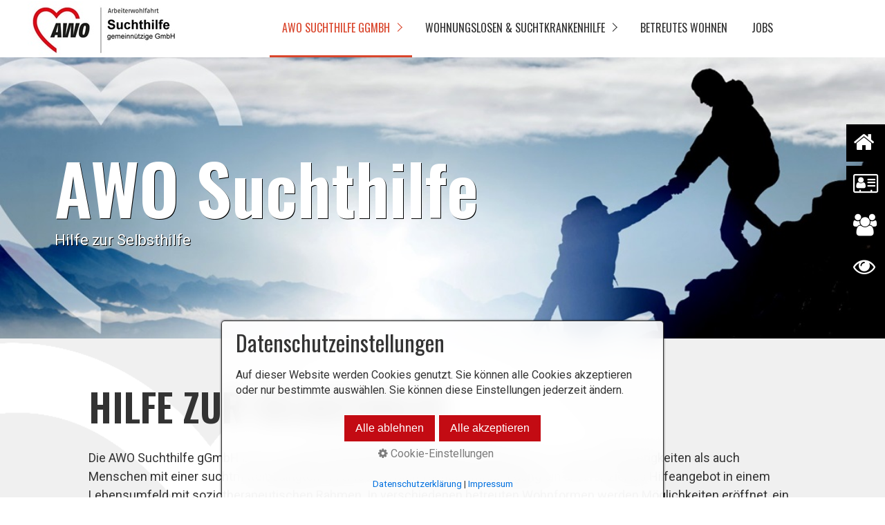

--- FILE ---
content_type: text/html; charset=UTF-8
request_url: https://www.awosuchthilfe.de/
body_size: 45125
content:
<!DOCTYPE html>
<html prefix="og: https://ogp.me/ns#" class="no-js responsivelayout supportsbreakout" lang="de" data-zpdebug="false" data-ptr="" data-pagename="AWO Suchthilfe gGmbH">
<head>
	
	
    	    
		<meta http-equiv="content-type" content="text/html; charset=utf-8" />
	<meta name="viewport" content="width=device-width, initial-scale=1.0" />
	<meta name="description" content="" />
	<meta name="keywords" content="" />
	<meta name="generator" content="Zeta Producer 16.8.6.0, ZP16B, 04.06.2024 11:28:10" />
	<meta name="robots" content="index, follow" />
	<title>Herzlich willkommen!</title>
	
<meta property="og:type" content="website">
<meta property="og:title" content="Herzlich willkommen!">
<meta property="og:description" content="">
<meta property="og:url" content="http://www.awosuchthilfe.de/index.php">
<meta property="twitter:card" content="summary_large_image">
<meta property="twitter:title" content="Herzlich willkommen!">
<meta property="twitter:description" content="">

	<script>
		document.documentElement.className = document.documentElement.className.replace(/no-js/g, 'js');
	</script>

	<link rel="stylesheet" href="assets/bundle.css?v=638894854451422969" />
	<script src="assets/bundle.js?v=638894854451422969"></script>
	

	<link rel="canonical" href="http://www.awosuchthilfe.de/index.php" />

	<link rel="preload" href="assets/fonts/fontawesome-webfont.woff2?v=4.7.0" as="font" type="font/woff2" crossorigin />

	<script async src="https://www.eye-able-cdn.com/configs/www.awoneuwied.de.js"></script>
<script async src="https://www.eye-able-cdn.com/public/js/eyeAble.js"></script>
 
	
	<!-- Webfonts --> 
	<script>
		// if after 1000ms we haven't got webfonts, show the user something, a FOUT is better than nothing
		// http://kevindew.me/post/47052453532/a-fallback-for-when-google-web-font-loader-fails
		setTimeout(function() {
			// you can have the webfont.js cached but still have no classes fire and you will have a window.WebFontConfig object
			if ( ! ("WebFont" in window)) {
				// non wfl loader class name because their events could still fire
				document.getElementsByTagName("html")[0].className += " wf-fail";
			}
		}, 1000);
	
		WebFontConfig = {
			custom: { 
				families: [ 'Roboto:300,400,700', 'Oswald:300,400,600' ], 
				urls: ['media/fonts/zp-webfonts.css?v=1398753710']
			}
		};
	</script>
	<script src="assets/js/webfont/1.6.28/webfont-local.js"></script>

	
    
    
<link class="zpfaviconmeta" rel="shortcut icon" type="image/x-icon" href="assets/awo-logo-ico.ico?v=2021070601" />

    


		
		
	<style>
.WZP-Artikel_1824.hover1902 {max-width: 377px !important;}
.WZP-Artikel_1824.hover1902 {background: #C30B13 !important;}

</style><style>
.WZP-Artikel_1824.hover1902:before {background-color: #FFFFFF !important;}

</style><style>
.WZP-Artikel_1824.hover1902:after {background-color: #FFFFFF !important;}

</style><style>
.WZP-Artikel_1824.hover1902:hover img,.hover1902.hover img {opacity:0.2 !important;}
.WZP-Artikel_1824.hover1902:hover img,.hover1902.hover img {-webkit-opacity:0.2 !important;}

</style><style>
.WZP-Artikel_1824.hover1902 h3 {color: #FFFFFF !important;}
.WZP-Artikel_1824.hover1902 h3 {font-size: 1.9em !important;}
.WZP-Artikel_1824.hover1902 h3 {font-weight: 600 !important;}

</style><style>
.WZP-Artikel_1824.hover1902 h4 {color: #FFFFFF !important;}
.WZP-Artikel_1824.hover1902 h4 {font-size: 1em !important;}
.WZP-Artikel_1824.hover1902 h4 {font-weight: 400 !important;}

</style><style>
.WZP-Artikel_1824.hover1902 p a {color: #FFFFFF !important;}
.WZP-Artikel_1824.hover1902 p a {background-color: #333333 !important;}
.WZP-Artikel_1824.hover1902 p a {outline: 1px solid #FFFFFF !important;}
.WZP-Artikel_1824.hover1902 p a {font-size: 1em !important;}
.WZP-Artikel_1824.hover1902 p a {font-weight: 200 !important;}

</style><style>
@media (max-width: 420px) {.WZP-Artikel_1824.hover1902 {font-size: 80% !important;}}
</style><style>
.WZP-Artikel_1826.hover1902 {max-width: 377px !important;}
.WZP-Artikel_1826.hover1902 {background: #C30B13 !important;}

</style><style>
.WZP-Artikel_1826.hover1902:before {background-color: #FFFFFF !important;}

</style><style>
.WZP-Artikel_1826.hover1902:after {background-color: #FFFFFF !important;}

</style><style>
.WZP-Artikel_1826.hover1902:hover img,.hover1902.hover img {opacity:0.2 !important;}
.WZP-Artikel_1826.hover1902:hover img,.hover1902.hover img {-webkit-opacity:0.2 !important;}

</style><style>
.WZP-Artikel_1826.hover1902 h3 {color: #FFFFFF !important;}
.WZP-Artikel_1826.hover1902 h3 {font-size: 1.9em !important;}
.WZP-Artikel_1826.hover1902 h3 {font-weight: 600 !important;}

</style><style>
.WZP-Artikel_1826.hover1902 h4 {color: #FFFFFF !important;}
.WZP-Artikel_1826.hover1902 h4 {font-size: 1em !important;}
.WZP-Artikel_1826.hover1902 h4 {font-weight: 400 !important;}

</style><style>
.WZP-Artikel_1826.hover1902 p a {color: #FFFFFF !important;}
.WZP-Artikel_1826.hover1902 p a {background-color: #333333 !important;}
.WZP-Artikel_1826.hover1902 p a {outline: 1px solid #FFFFFF !important;}
.WZP-Artikel_1826.hover1902 p a {font-size: 1em !important;}
.WZP-Artikel_1826.hover1902 p a {font-weight: 200 !important;}

</style><style>
@media (max-width: 420px) {.WZP-Artikel_1826.hover1902 {font-size: 80% !important;}}
</style><style>
.WZP-Artikel_1828.hover1902 {max-width: 377px !important;}
.WZP-Artikel_1828.hover1902 {background: #C30B13 !important;}

</style><style>
.WZP-Artikel_1828.hover1902:before {background-color: #FFFFFF !important;}

</style><style>
.WZP-Artikel_1828.hover1902:after {background-color: #FFFFFF !important;}

</style><style>
.WZP-Artikel_1828.hover1902:hover img,.hover1902.hover img {opacity:0.2 !important;}
.WZP-Artikel_1828.hover1902:hover img,.hover1902.hover img {-webkit-opacity:0.2 !important;}

</style><style>
.WZP-Artikel_1828.hover1902 h3 {color: #FFFFFF !important;}
.WZP-Artikel_1828.hover1902 h3 {font-size: 1.9em !important;}
.WZP-Artikel_1828.hover1902 h3 {font-weight: 600 !important;}

</style><style>
.WZP-Artikel_1828.hover1902 h4 {color: #FFFFFF !important;}
.WZP-Artikel_1828.hover1902 h4 {font-size: 1em !important;}
.WZP-Artikel_1828.hover1902 h4 {font-weight: 400 !important;}

</style><style>
.WZP-Artikel_1828.hover1902 p a {color: #FFFFFF !important;}
.WZP-Artikel_1828.hover1902 p a {background-color: #333333 !important;}
.WZP-Artikel_1828.hover1902 p a {outline: 1px solid #FFFFFF !important;}
.WZP-Artikel_1828.hover1902 p a {font-size: 1em !important;}
.WZP-Artikel_1828.hover1902 p a {font-weight: 200 !important;}

</style><style>
@media (max-width: 420px) {.WZP-Artikel_1828.hover1902 {font-size: 80% !important;}}
</style><style>
.WZP-Artikel_2179.hover1902 {max-width: 377px !important;}
.WZP-Artikel_2179.hover1902 {background: #C30B13 !important;}

</style><style>
.WZP-Artikel_2179.hover1902:before {background-color: #FFFFFF !important;}

</style><style>
.WZP-Artikel_2179.hover1902:after {background-color: #FFFFFF !important;}

</style><style>
.WZP-Artikel_2179.hover1902:hover img,.hover1902.hover img {opacity:0.2 !important;}
.WZP-Artikel_2179.hover1902:hover img,.hover1902.hover img {-webkit-opacity:0.2 !important;}

</style><style>
.WZP-Artikel_2179.hover1902 h3 {color: #FFFFFF !important;}
.WZP-Artikel_2179.hover1902 h3 {font-size: 1.9em !important;}
.WZP-Artikel_2179.hover1902 h3 {font-weight: 600 !important;}

</style><style>
.WZP-Artikel_2179.hover1902 h4 {color: #FFFFFF !important;}
.WZP-Artikel_2179.hover1902 h4 {font-size: 1em !important;}
.WZP-Artikel_2179.hover1902 h4 {font-weight: 400 !important;}

</style><style>
.WZP-Artikel_2179.hover1902 p a {color: #FFFFFF !important;}
.WZP-Artikel_2179.hover1902 p a {background-color: #333333 !important;}
.WZP-Artikel_2179.hover1902 p a {outline: 1px solid #FFFFFF !important;}
.WZP-Artikel_2179.hover1902 p a {font-size: 1em !important;}
.WZP-Artikel_2179.hover1902 p a {font-weight: 200 !important;}

</style><style>
@media (max-width: 420px) {.WZP-Artikel_2179.hover1902 {font-size: 80% !important;}}
</style><style id="zple_container_37">
#container_37{background-image: url(media/images/wohnungen-banner-back-leer-03-large.png) !important;background-repeat: no-repeat !important;background-size: cover !important;background-position: left top !important;background-attachment: scroll !important;}
</style><style>
#a2813.zpwButton , #a2813.zpwButton p{text-align: left;}

</style><style>
#a2814.zpwButton , #a2814.zpwButton p{text-align: left;}

</style> <link rel="apple-touch-icon" href="media/images/awo-logo-180.png"> <link rel="shortcut icon" href="media/images/awo-logo-196.png" sizes="196x196"><style>
.wzp_progress-wrap {right:50px; bottom:50px; z-index:22000; box-shadow:inset  0 0 0 2px #E1E1E1; background-color:transparent;}
.wzp_progress-wrap::after {content:"\f062"; color:#000000; font-size:28px; z-index:22000;}
.wzp_progress-wrap svg.wzp_progress-circle path {stroke:#000000;}
</style><style>
@media (max-width: 920px) {.wzp_progress-wrap {right:10px; bottom:30px;}}
</style><style>
.WZP-Artikel_2645.sidenavbut a { text-align: left; font-size:1em !important; font-weight:600 !important; top:25% !important; right:-344px !important; border-top-left-radius:0px !important; border-bottom-left-radius:0px !important; z-index:16 !important;}
</style><style>
.WZP-Artikel_2645.sidenavbut a:hover { right:-200px !important;}
</style><style>
.WZP-Artikel_2645.sidenavbut span { vertical-align:4px !important;}
</style><style>
.WZP-Artikel_2645.sidenavbut i { font-size:32px !important;}
</style><style>
.WZP-Artikel_2645.sidebut1 { color:#FFFFFF !important; background-color:#000000 !important;}
</style><style>
.WZP-Artikel_2645.sidebut1:hover { color:#FFFFFF !important; background-color:red !important;}
</style><style>
.WZP-Artikel_2645.sidebut2 { color:#FFFFFF !important; background-color:#000000 !important; margin-top:60px !important;}
</style><style>
.WZP-Artikel_2645.sidebut2:hover { color:#FFFFFF !important; background-color:red !important;}
</style><style>
.WZP-Artikel_2645.sidebut3 { color:#FFFFFF !important; background-color:#000000 !important; margin-top:120px !important;}
</style><style>
.WZP-Artikel_2645.sidebut3:hover { color:#FFFFFF !important; background-color:red !important;}
</style><style>
.WZP-Artikel_2645.sidebut4 { color:#FFFFFF !important; background-color:#000000 !important; margin-top:180px !important;}
</style><style>
.WZP-Artikel_2645.sidebut4:hover { color:#FFFFFF !important; background-color:red !important;}
</style><style>
.WZP-Artikel_2645.spalten-sidenavbut-mob { font-size:24px !important; width: 25% !important;}
</style><style>
@media (max-width: calc(920px - 1px)) {.sidenavbut {display: none;}}
</style><style>
@media (min-width: 920px) {.sidenavbut-mob {display: none;}}
</style><style>
@media (max-width: 920px) {body { margin-bottom: calc(24px + 10px);}}
</style>
	
   			
	    	
		    
    		
</head>

<body data-pageid="604" id="campfire-responsive" class="notouch">
	
	
	<a href="#zpMainContent" class="zp-skiplink">Zum Hauptinhalt springen</a>
	<a id="top"></a>
    
    <!-- Banner -->
	
		
    
		
    <header class="clearfix">
		
		
		
			<!-- Logo -->
			<a id="logo" class="brand" href="index.php" 
><img src="assets/logo.jpg" width="224" height="80" alt="index.php" title="AWO KV Camfire Neu" /></a>
		
		
		
			<nav class="fixed">
				<ul class="zpmarkactive default submenu touchhovermenu clickhovermenu zpnodefaults aligncenter subcenter out" data-trianglemode="true" role="menu"><li class="zpnodefaults haschilds" role="menuitem"><a aria-haspopup="true" aria-expanded="false" class="active" href="index.php" data-isredirected="false" >AWO Suchthilfe gGmbH</a><ul class="zpnodefaults"><li class = "zpnodefaults" role="menuitem"><a href="ueber-uns.html" data-isredirected="false" >Über uns</a></li><li class = "zpnodefaults" role="menuitem"><a href="bundesfreiwilligendienst.html" data-isredirected="false" >Bundesfreiwilligendienst</a></li></ul></li><li class="zpnodefaults haschilds" role="menuitem"><a aria-haspopup="true" aria-expanded="false" href="wohnungslosen-suchtkrankenhilfe.html" data-isredirected="false" >Wohnungslosen &amp; Suchtkrankenhilfe</a><ul class="zpnodefaults"><li class = "zpnodefaults" role="menuitem"><a href="soziotherapie-kottenheim.html" data-isredirected="false" >Soziotherapie Kottenheim</a></li><li class = "zpnodefaults" role="menuitem"><a href="soziotherapie-bitburg.html" data-isredirected="false" >Soziotherapie Bitburg</a></li></ul></li><li class="zpnodefaults" role="menuitem"><a href="betreutes-wohnen.html" data-isredirected="false" >Betreutes Wohnen</a></li><li class="zpnodefaults" role="menuitem"><a href="https://www.awo-karriereportal.de/" data-isredirected="true"  target="_blank" rel="noopener" aria-label="Open link in new tab/window">Jobs</a></li></ul>

<script>
$z(document).ready(function(){
	// we find the active page's a-tag and then walk upwards the dom marking the respective parent li as active/open
	$z('ul.zpmarkactive.default li a.active').parents('li').each(function(index){
		var that = this;
		// do not add open class to immediate parent li
		if ( index > 0 ){
			$z(that).addClass('open');
		}
		$z(that).addClass('active');
		//$z(that).find('> a').addClass('active');
	});
	$z("ul.zpmarkactive.default").removeClass("zpmarkactive");
	
	/*
	$z("ul.zpmarkactive.default li:has(a.active)").addClass("active");
	$z("ul.zpmarkactive.default li.haschilds > a").addClass("haschilds");
	$z("ul.zpmarkactive.default li.haschilds:has(a.active)").addClass("active");
	$z("ul.zpmarkactive.default li.active > a").addClass("active");
	
	$z("ul.zpmarkactive.default").removeClass("zpmarkactive")
	*/
});
</script>
				
				<a href="#" id="mobilenavtoggle" class="tabletonly toggle" aria-label="Menü ein-/ausblenden">&equiv; Menü</a>
			</nav>
		
    </header>

	
                
	<!-- Header-Slider -->
	
		<div id="slider" class="noprint">
			
<a id="a1760"></a>
<div id="headerslider" class="flexslider"  
>
	<div class="flex-container">
		<ul class="slides">
		
			
			<li class="first">
				
					
					<img loading="lazy" src="media/images/banner1-large.jpg" width="1100" height="350" class="zpfocal" data-focus-x="50" data-focus-y="50" data-image-w="1100" data-image-h="350" alt="" />
					
				
				
				
					
					<div class="flex-caption">
						
							


	<h2 style="">AWO Suchthilfe</h2>


						
						<p>Hilfe zur Selbsthilfe</p>
					</div>
					
				
			</li>

		

    </ul>
  </div>
</div>




	<script>
		$z(document).ready(function() {
			var useCssAnimation = false;
			
			var autoplay = false;
			if ( $z("body").hasClass("zpreducemotion") && 'slide' !== 'fade' ){  // don't allow moving animations
				autoplay = false;
			}
			
			function initSlider(){
				//console.log("Num Headers: 1");
				$z('#headerslider .flex-container').flexslider({
					useCSS: useCssAnimation,
					keyboard: true,
					itemMargin: 0,
					animation: 'slide',
					controlsContainer: '#headerslider.flexslider',
					slideshow: autoplay,
					slideshowSpeed: 3600000,
					directionNav: false, touch: false,
					controlNav: false,
					randomize: false,
					
					pauseOnHover: true,
					smoothHeight: false,
					start: function(el){
						focalImages();
					},
					prevText: "zur&#252;ck",
					nextText: "weiter"
				});
				$z('#headerslider.flexslider').addClass("inited");
			}
			
			if ( $z('#headerslider .flex-container ul.slides li img').length > 0 ){
				// init flexslider after 1st image has loaded, so have dimensions as quickly as possible without having to wait too long on window loaded or such and can start right with doc ready
				$z('#headerslider .flex-container ul.slides li img').first().one("load", initSlider).each(function() {
					if(this.complete) $z(this).trigger('load');
				}); // .each() is to work around a browser bugs which don't fire load() for cached images http://stackoverflow.com/a/3877079
			}
			else{
				// also init flexslider if it doesn't contain images and is text only
				initSlider();
			}
			
			// make sure the slider is properly resized when the window is resized (400ms after window.resize ended)
			$z('#headerslider .flex-container').on('resize',function(event){
				// prevents slider.resize() from causing a windows.resize event again which looped
				event.stopPropagation();
			});
			var sliderTimeout1760 = null;
			$z(window).on("resize", function(event) {
				clearTimeout(sliderTimeout1760);
				sliderTimeout1760 = setTimeout(function() {
					var slider = $z('#headerslider .flex-container').data('flexslider');   
					debug.log("Resizing Slider: ", slider);
					if ( slider ){  // if slider contains only one image, slider will be undefined
						$z(slider).css('height', '');
						slider.trigger('resize');
					}
					clearTimeout(sliderTimeout1760); 
				}, 400);
			});
			
			// activate links for individual slideshow
			$z('#headerslider .flex-container ul.slides li[data-clickurl]').css("cursor","pointer");
			$z('#headerslider .flex-container ul.slides li[data-clickurl]').on("click", function (event){
				// Because this script captures clicks for a container, it will also fire when a regular link inside the container 
				// is clicked. Therefore, we check below, if a regular link i.e. <a href="#"> was the target of the click.
				// Depending on the browser used, event.target might not be available, but event.srcElement would…
				var targ;
				if (event.target){
					targ = event.target;
				}
				else if (event.srcElement) {
					targ = event.srcElement;
				}
				if (targ.nodeName == "A") {
					// a regular link i.e. in a Caption was clicked. Return early, so the link's href doesn't get overridden
					return;
				}
				
				if ( $z(this).data("clicktarget") ){
					window.open($z(this).data("clickurl"), $z(this).data("clicktarget"));
				}
				else{
					window.location = $z(this).data("clickurl");
				}
				event.preventDefault;
				return false;
			});
		});
  	</script>





		</div>
	

            
	

    <!-- Content -->  
	<main id="content" class="clearfix" >
		

<div id="zpMainContent" class="zparea zpgrid" data-numcolumns="" data-areaname="Standard" data-pageid="604">
	
			
			


		
	<div id="container_37" class="zpContainer first zpanimate fadein styled zpBreakout  " 
		 data-zpeleel="container" data-zpleid="37">
	
	

			
			<div class="zpRow standard  " data-row-id="431" 
				>

			
				
				<div class="zpColumn odd zpColumnWidth1 c12 first last" style="" data-column-id="500" 
					>
	
					
<div class="zpColumnItem" >
	<div id="a1835" data-article-id="1835" data-zpleid="1835" 
 class="articlearea zpwText" 
	
	>
	

	
	
			

	<h1 
	
	  data-zpfieldname="headline">HILFE ZUR SELBSTHILFE</h1>

			



<p><span style="font-size: 18px;">Die AWO Suchthilfe gGmbH bietet sowohl wohnungslosen Menschen in besonderen sozialen Schwierigkeiten als auch Menschen mit einer suchtmittelbedingten chronischen Mehrfachbeeinträchtigung ein differenziertes Hilfeangebot in einem Lebensumfeld mit soziotherapeutischen Rahmen. In verschiedenen betreuten Wohnformen werden Möglichkeiten eröffnet, ein zufriedenes und suchtmittelfreies Leben zu führen.</span></p><p><span style="font-size: 18px;">Auf unserer Homepage finden Sie ausführliche Informationen über die AWO Suchthilfe gGmbH, über unsere Tätigkeitsfelder und wie Sie mit uns Kontakt aufnehmen können</span></p><p><br></p><p><span style="font-size: 18px;">
</span></p>


	

	</div>
</div>


				</div>
	
			

			</div><!-- .zpRow -->
		

	

			
			<div class="zpRow standard  scrollflow -pop" data-row-id="430" 
				>

			
				
				<div class="zpColumn odd zpColumnWidth3 c4 first" style="" data-column-id="494" 
					>
	
					








<!--
***********************************************************************************
* Widget ZP / Widgets fuer Zeta Producer
* WZP Bild Hover 1902 V2.0
* Mario Gross / widget-zp.de
***********************************************************************************
-->


<div class="zpColumnItem" >
	<div id="a1824" data-article-id="1824" data-zpleid="1824" 
 class="articlearea zpwWZP_Bild_Hover_1902_V2-0" 
	
	>
	

	

		<div class="hover1902-container Inhatsbreite">
    

<figure class="hover1902 WZP-Artikel_1824">
   <img src="media/images/button-kottenheim-01.jpg" alt="" title="">
       <figcaption>
          <h3>SOZIALTHERAPIE KOTTENHEIM</h3>
          <h4>Hilfe zur Selbsthilfe</h4>
          <p><a href="soziotherapie-kottenheim.html" target="_blank" rel="noopener" aria-label="Open link in new tab/window">mehr dazu</a></p>
       </figcaption>
</figure>

        
		</div>


	</div>
</div>


<div class="zpColumnItem" >
	<div id="a1825" data-article-id="1825" data-zpleid="1825" 
 class="articlearea zpwText" 
	
	>
	

	
	
			

	<h2 
	
	  data-zpfieldname="headline">SOZIALTHERAPIE KOTTENHEIM</h2>

			



<p style="text-align: left;"><span style="font-size: 14px;">Die Sozialtherapie Kottenheim vereint zwei verschiedene Angebote zur sozialen Reintegration unter einem Dach: Zum einen ein stationäres Angebot&nbsp;der Eingliederungshilfe&nbsp;für alkohol-&nbsp;und/oder medikamentenabhängige Männer&nbsp;und zum anderen ein Angebot der Wohnungslosenhilfe für Menschen in besonderen sozialen Schwierigkeiten, für die die soziale Wiedereingliederung in einem suchtmittelfreien Raum indiziert ist.</span><br></p>


	

	</div>
</div>


				</div>
	
			
				
				<div class="zpColumn even zpColumnWidth3 c4" style="" data-column-id="495" 
					>
	
					








<!--
***********************************************************************************
* Widget ZP / Widgets fuer Zeta Producer
* WZP Bild Hover 1902 V2.0
* Mario Gross / widget-zp.de
***********************************************************************************
-->


<div class="zpColumnItem" >
	<div id="a1826" data-article-id="1826" data-zpleid="1826" 
 class="articlearea zpwWZP_Bild_Hover_1902_V2-0" 
	
	>
	

	

		<div class="hover1902-container Inhatsbreite">
    

<figure class="hover1902 WZP-Artikel_1826">
   <img src="media/images/button-bitburg.jpg" alt="" title="">
       <figcaption>
          <h3>SOZIOTHERAPIE BITBURG</h3>
          <h4>Hilfe zur Selbsthilfe</h4>
          <p><a href="soziotherapie-bitburg.html" target="_blank" rel="noopener" aria-label="Open link in new tab/window">mehr dazu</a></p>
       </figcaption>
</figure>

        
		</div>


	</div>
</div>


<div class="zpColumnItem" >
	<div id="a2479" data-article-id="2479" data-zpleid="2479" 
 class="articlearea zpwText" 
	
	>
	

	
	
			

	<h2 
	
	  data-zpfieldname="headline">SOZIOTHERAPIE BITBURG</h2>

			



<p><span style="font-size: 14px;">Die Soziotherapie "Alte Gerberei" ist zentral in der Eifelstadt Bitburg gelegen und nach modernen Standards gemütlich und rollstuhlfahrergerecht ausgestattet. Die 34 Wohnplätze sind überwiegend auf großzügige Einzelzimmer in drei Wohngruppen verteilt. Ebenfalls gehört eine freundlich gestaltete Außenanlage sowie ein großer Nutzgarten, der von den Bewohnern der Soziotherapie bearbeitet und gepflegt wird.</span></p>


	

	</div>
</div>


				</div>
	
			
				
				<div class="zpColumn odd zpColumnWidth3 c4 last" style="" data-column-id="496" 
					>
	
					








<!--
***********************************************************************************
* Widget ZP / Widgets fuer Zeta Producer
* WZP Bild Hover 1902 V2.0
* Mario Gross / widget-zp.de
***********************************************************************************
-->


<div class="zpColumnItem" >
	<div id="a1828" data-article-id="1828" data-zpleid="1828" 
 class="articlearea zpwWZP_Bild_Hover_1902_V2-0" 
	
	>
	

	

		<div class="hover1902-container Inhatsbreite">
    
		</div>


	</div>
</div>










<!--
***********************************************************************************
* Widget ZP / Widgets fuer Zeta Producer
* WZP Bild Hover 1902 V2.0
* Mario Gross / widget-zp.de
***********************************************************************************
-->


<div class="zpColumnItem" >
	<div id="a2179" data-article-id="2179" data-zpleid="2179" 
 class="articlearea zpwWZP_Bild_Hover_1902_V2-0" 
	
	>
	

	

		<div class="hover1902-container Inhatsbreite">
    

<figure class="hover1902 WZP-Artikel_2179">
   <img src="media/images/button-ambulante.jpg" alt="" title="">
       <figcaption>
          <h3>BETREUTES WOHNEN</h3>
          <h4>Vordereifel & Trier/Bitburg</h4>
          <p><a href="betreutes-wohnen.html" target="_blank" rel="noopener" aria-label="Open link in new tab/window">mehr dazu</a></p>
       </figcaption>
</figure>

        
		</div>


	</div>
</div>


<div class="zpColumnItem" >
	<div id="a1829" data-article-id="1829" data-zpleid="1829" 
 class="articlearea zpwText" 
	
	>
	

	
	
			

	<h2 
	
	  data-zpfieldname="headline">AMBULANTE LEISTUNGEN</h2>

			



<p style="text-align: left;"><span style="font-size: 14px;">Die&nbsp;AWO Suchthilfe Neuwied bietet an den Standorten Vordereifel sowie&nbsp;Trier/Bitburg ein ambulantes betreutes Wohnen für alkohol- und/oder medikamentenabhängige Menschen an. Es besteht eine Möglichkeit des Betreuten Einzelwohnens sowie der Betreuung in Wohngemeinschaften,&nbsp;für die teilmöblierte Wohneinheiten&nbsp;angemietet wurden.</span><br></p><h4 style="text-align: justify;"><span style="font-size: 18px;"> </span></h4>


	

	</div>
</div>


				</div>
	
			

			</div><!-- .zpRow -->
		

	

			
			<div class="zpRow standard  " data-row-id="757" 
				>

			
				
				<div class="zpColumn odd zpColumnWidth2 c9 first" style="" data-column-id="932" 
					>
	
					
<div class="zpColumnItem" >
	<div id="a2480" data-article-id="2480" data-zpleid="2480" 
 class="articlearea zpwText" 
	
	>
	

	
	
			

	<h3 
	
	  data-zpfieldname="headline">Geprüfte Qualität</h3>

			



<p><span style="font-size: 18px;">Wir sind nach DIN EN ISO 9001:2015 und den AWO-Qualitätsnormen zertifiziert</span></p>


	

	</div>
</div>


				</div>
	
			
				
				<div class="zpColumn even zpColumnWidth2 c3 last" style="" data-column-id="933" 
					>
	
					


	
		
<div class="zpColumnItem" >
	<div id="a2481" data-article-id="2481" data-zpleid="2481" 
 class="articlearea zpwBild" 
	
	>
	

	
			<div class="fixwebkitoverflow">
			
			<img loading="lazy" class="singleImage" src="media/images/qm_zertsozial_quer_sw-3-.png" width="449" height="224" alt="" />
			
			</div>

			
		
	</div>
</div>

	

				</div>
	
			

			</div><!-- .zpRow -->
		

	</div><!-- close container -->
			
		
			
			


		
	<div id="container_214" class="zpContainer zpBreakout  " 
		 data-zpeleel="container" data-zpleid="214">
	
	

			
			<div class="zpRow standard  " data-row-id="897" 
				>

			
				
				<div class="zpColumn odd zpColumnWidth2 c5 first" style="" data-column-id="1124" 
					>
	
					
<div class="zpColumnItem" >
	<div id="a2809" data-article-id="2809" data-zpleid="2809" 
 class="articlearea zpwText" 
	
	>
	

	
	
			

			



<p><strong><span style="font-size: 24px;">⁣<i class="fa fa-map-marker fr-deletable"></i>&nbsp;</span><span style="font-size: 18px;">AWO Suchthilfe gGmbH</span></strong><br><strong><span style="font-size: 18px;">"Alter Bahnhof"</span></strong><br style="box-sizing: border-box;">Eisenbahnweg 2<br style="box-sizing: border-box; color: rgb(90, 90, 90); font-family: &quot;Helvetica Neue&quot;, Helvetica, Arial, sans-serif; font-size: 14px; font-style: normal; font-variant-ligatures: normal; font-variant-caps: normal; font-weight: 400; letter-spacing: normal; orphans: 2; text-align: start; text-indent: 0px; text-transform: none; white-space: normal; widows: 2; word-spacing: 0px; -webkit-text-stroke-width: 0px; background-color: rgb(255, 255, 255); text-decoration-thickness: initial; text-decoration-style: initial; text-decoration-color: initial;">56736 Kottenheim<br>&nbsp;⁣<i class="fa fa-phone fr-deletable"></i>&nbsp;02651 / 746 948-0
<br style="box-sizing: border-box;">⁣&nbsp;⁣<i class="fa fa-print fr-deletable"></i>&nbsp;02651 / 49 03 37
<br><br></p><p><strong><span style="font-size: 24px;">⁣<i class="fa fa-user fr-deletable"></i>&nbsp;</span><span style="font-size: 18px;">Christiana Fuchs</span></strong><br><span style="font-size: 14px;">Einrichtungsleitung</span><br style="box-sizing: border-box;"></p><p>⁣<i class="fa fa-phone fr-deletable"></i>&nbsp;<span style="font-size: 14px;">02651 / 746 948-6&nbsp;</span><br style="box-sizing: border-box;">⁣<i class="fa fa-envelope fr-deletable"></i>&nbsp;<span style="font-size: 14px;">chrstiana.fuchs@awosuchthilfe.de</span><br></p>


	

	</div>
</div>



<div class="zpColumnItem" >
	<div id="a2813" data-article-id="2813" data-zpleid="2813" 
 class="articlearea zpwButton" 
	
	>
	

	
	<p>
		




		<a href="soziotherapie-kottenheim.html" role="button" class="button">
			<span>Mehr Info</span>
		</a>
		


	</p>

	</div>
</div>


				</div>
	
			
				
				<div class="zpColumn even zpColumnWidth2 c5 last" style="" data-column-id="1132" 
					>
	
					
<div class="zpColumnItem" >
	<div id="a2810" data-article-id="2810" data-zpleid="2810" 
 class="articlearea zpwText" 
	
	>
	

	
	
			

			



<p><strong><span style="font-size: 24px;">⁣<i class="fa fa-map-marker fr-deletable"></i>&nbsp;</span><span style="font-size: 18px;">AWO Suchthilfe gGmbH</span></strong><br><strong><span style="font-size: 18px;">"Alte Gerberei"</span></strong><br style="box-sizing: border-box;">Alte Gerberei 6
<br style="box-sizing: border-box; color: rgb(90, 90, 90); font-family: &quot;Helvetica Neue&quot;, Helvetica, Arial, sans-serif; font-size: 16px; font-style: normal; font-variant-ligatures: normal; font-variant-caps: normal; font-weight: 400; letter-spacing: normal; orphans: 2; text-align: start; text-indent: 0px; text-transform: none; white-space: normal; widows: 2; word-spacing: 0px; -webkit-text-stroke-width: 0px; background-color: rgb(255, 255, 255); text-decoration-thickness: initial; text-decoration-style: initial; text-decoration-color: initial;">54634 Bitburg<br>⁣<i class="fa fa-phone fr-deletable"></i>&nbsp;06561 / 94 48-0<br>⁣<i class="fa fa-print fr-deletable"></i>&nbsp;06561 / 94 48-152 
 
 <br><br> 
</p><p> 
</p><p><strong><span style="font-size: 24px;">⁣<i class="fa fa-user fr-deletable"></i>&nbsp;</span><span style="font-size: 18px;">Marion Mertes</span></strong><br><span style="font-size: 14px;">Einrichtungslei​tung</span></p><p>⁣<i class="fa fa-phone fr-deletable"></i>&nbsp;<span style="font-size: 14px;">06561 / 94 48-0</span>
<br style="box-sizing: border-box;">⁣<i class="fa fa-envelope fr-deletable"></i>&nbsp;<span style="font-size: 14px;">marion.mertes@awosuchthilfe.de</span></p>


	

	</div>
</div>



<div class="zpColumnItem" >
	<div id="a2814" data-article-id="2814" data-zpleid="2814" 
 class="articlearea zpwButton" 
	
	>
	

	
	<p>
		




		<a href="soziotherapie-bitburg.html" role="button" class="button">
			<span>Mehr Info</span>
		</a>
		


	</p>

	</div>
</div>


				</div>
	
			

			</div><!-- .zpRow -->
		

	</div><!-- close container -->
			
		
			
			


		
	<div id="container_215" class="zpContainer last  " 
		 data-zpeleel="container" data-zpleid="215">
	
	

			
			<div class="zpRow standard  " data-row-id="415" 
				>

			
				
				<div class="zpColumn odd zpColumnWidth1 c12 first last" style="" data-column-id="471" 
					>
	
					





<!--
***********************************************************************************
* Widget ZP / Widgets fuer Zeta Producer
* WZP Touch Icon V1.0
* Mario Gross / widget-zp.de
***********************************************************************************
-->


<div class="zpColumnItem" >
	<div id="a2803" data-article-id="2803" data-zpleid="2803" 
 class="articlearea zpwWZP_Touch_Icon_V1-0" 
	
	>
	

	





	</div>
</div>





<!--
***********************************************************************************
* Widget ZP / Widgets fuer Zeta Producer
* WZP Nach Oben Progress V1.0
* Mario Gross / widget-zp.de
***********************************************************************************
-->

<div class="zpColumnItem" >
	<div id="a2532" data-article-id="2532" data-zpleid="2532" 
 class="articlearea zpwWZP_Nach_Oben_Progress_V1-0" 
	
	>
	

	


			
	<div class="wzp_progress-wrap">
		<svg class="wzp_progress-circle svg-content" width="100%" height="100%" viewBox="-1 -1 102 102">
			<path d="M50,1 a49,49 0 0,1 0,98 a49,49 0 0,1 0,-98"/>
		</svg>
	</div>

<script>
(function($) { "use strict";
	$(document).ready(function(){"use strict";
		var progressPath = document.querySelector('.wzp_progress-wrap path');
		var pathLength = progressPath.getTotalLength();
		progressPath.style.transition = progressPath.style.WebkitTransition = 'none';
		progressPath.style.strokeDasharray = pathLength + ' ' + pathLength;
		progressPath.style.strokeDashoffset = pathLength;
		progressPath.getBoundingClientRect();
		progressPath.style.transition = progressPath.style.WebkitTransition = 'stroke-dashoffset 10ms linear';		
		var updateProgress = function () {
			var scroll = $(window).scrollTop();
			var height = $(document).height() - $(window).height();
			var progress = pathLength - (scroll * pathLength / height);
			progressPath.style.strokeDashoffset = progress;
		}
		updateProgress();
		$(window).scroll(updateProgress);	
		var offset = 50;
		var duration = 550;
		jQuery(window).on('scroll', function() {
			if (jQuery(this).scrollTop() > offset) {
				jQuery('.wzp_progress-wrap').addClass('wzp_active-progress');
			} else {
				jQuery('.wzp_progress-wrap').removeClass('wzp_active-progress');
			}
		});				
		jQuery('.wzp_progress-wrap').on('click', function(event) {
			event.preventDefault();
			jQuery('html, body').animate({scrollTop: 0}, duration);
			return false;
		})
	});
})(jQuery); 
</script>

	</div>
</div>






















<!--
***********************************************************************************
* Widget ZP / Widgets fuer Zeta Producer
* WZP Sidenav Buttons V2.8
* Mario Gross / widget-zp.de
***********************************************************************************
-->


<div class="zpColumnItem" >
	<div id="a2645" data-article-id="2645" data-zpleid="2645" 
 class="articlearea zpwWZP_Sidenav_Buttons_V2-8" 
	
	>
	

	

<div class="sidenavbut WZP-Artikel_2645">
  <a class="sidebut1 WZP-Artikel_2645" href="index.php"><i class="fa fa-home" style="margin-left:0px;"></i> <span>Startseite</span></a>
  <a class="sidebut2 WZP-Artikel_2645" href="index.php#a2809"><i class="fa fa-address-card-o" style="margin-left:0px;"></i> <span>Kontakt</span></a>
  <a class="sidebut3 WZP-Artikel_2645" href="https://www.awoneuwied.de/mitmachen.html" target="_blank" rel="noopener" aria-label="Open link in new tab/window"><i class="fa fa-users" style="margin-left:0px;"></i> <span>Ehrenamt</span></a>
  <a class="sidebut4 WZP-Artikel_2645" href="javascript:EyeAbleAPI.toggleToolbar();"><i class="fa fa-eye" style="margin-left:0px;"></i> <span>Visuelle Hilfe</span></a>
</div>

<div class="sidenavbut-mob WZP-Artikel_2645">
<a style="color:#FFFFFF; background-color:#000000;" class="spalten-sidenavbut-mob WZP-Artikel_2645" href="index.php"><i class="fa fa-home"></i></a>
<a style="color:#FFFFFF; background-color:#000000;" class="spalten-sidenavbut-mob WZP-Artikel_2645" href="index.php#a2809"><i class="fa fa-address-card-o"></i></a>
<a style="color:#FFFFFF; background-color:#000000;" class="spalten-sidenavbut-mob WZP-Artikel_2645" href="https://www.awoneuwied.de/mitmachen.html" target="_blank" rel="noopener" aria-label="Open link in new tab/window"><i class="fa fa-users"></i></a>
<a style="color:#FFFFFF; background-color:#000000;" class="spalten-sidenavbut-mob WZP-Artikel_2645" href="javascript:EyeAbleAPI.toggleToolbar();"><i class="fa fa-eye"></i></a>
</div>





	</div>
</div>




				</div>
	
			

			</div><!-- .zpRow -->
		

	</div><!-- close container -->
			
		
	
		
	
</div> <!-- .zparea -->




	</main>
	
    
	<!-- Footer -->
	<footer id="footer" class="clearfix">
		<div class="inner">
			
				 <!-- Logo -->
				<a id="logo2" class="brand logo" href="index.php" 
><img src="assets/logo.jpg" width="224" height="80" alt="index.php" title="AWO KV Camfire Neu" /></a>
			
	
			
				<!-- Search -->
				<div id="search" class="noprint">
					



	<script>
		function getParameterByNamezpsearchform(name) {
			name = name.replace(/[\[]/, "\\\[").replace(/[\]]/, "\\\]");
			var regexS = "[\\?&]" + name + "=([^&#]*)";
			var regex = new RegExp(regexS);
			var results = regex.exec(window.location.search);
			if(results == null) {
				return "";
			}
			else {
				return decodeURIComponent(results[1].replace(/\+/g, " "));
			}
		}
		function encode_htmlzpsearchform(astring) { //helps prevent XSS e.g. when printing search strings
			astring = typeof astring !== 'undefined' ? astring : "";

			astring = astring.replace(/</g, "&lt;");
			astring = astring.replace(/>/g, "&gt;");
			astring = astring.replace(/"/g, "&quo" + "t;");
			astring = astring.replace(/'/g, "&#x27;");
			astring = astring.replace(/\//g, "&#x2F;");
			astring = astring.replace(/\[\$/g, "");
			astring = astring.replace(/\$\]/g, "");

			return astring;
		}
		function searchzpsearchform() {
			var formId = "zpsearchform";
			if (document.getElementById(formId).q.value == 'Suchbegriff') {
				return false;
			}
			else if ($z.trim(document.getElementById(formId).q.value).length === 0) {
				alert("Bitte geben Sie einen Suchbegriff ein.");
				return false;
			}
			else{
				return;
			}
		}
	</script>
	<form id="zpsearchform" name="searchengine1" onsubmit="return searchzpsearchform()" action="suche.html" method="get" class="zpsearchform" 
>
		
		<input id="zpsearchfield" class="zpsearchfield typetext" type="text" name="q" title="Suche" placeholder="Suchbegriff" 
			aria-label="Suchbegriff" />
		
			<input id="zpsearchbutton" class="zpsearchbutton" type="image" name="submit" src="assets/stock-images/search.svg" alt="Suchen" title="Suchen" aria-label="Suchen" />
		
		
	</form>
	<script>
	$(document).ready(function(){
		// set form field value to searchstring
		var tmpSearchstring = getParameterByNamezpsearchform("q");
		if ( tmpSearchstring ){
			// fill layout searchfield with searchsting
			document.getElementById("zpsearchform").q.value = tmpSearchstring;
			// fill search page searchfield with searchsting
			document.getElementById("zpsearchengine").q2.value = tmpSearchstring;
			// focus search page searchfield
			document.getElementById("zpsearchengine").q2.focus();
		}
	});
	</script>

				</div>
			
		
			
				

	<div id="xmenu" class="" 
>
		
		
			<a class="xmenulink" href="datenschutz.html">Datenschutz</a>
		
			<a class="xmenulink" href="impressum.html">Impressum</a>
		
			<a class="xmenulink" href="seite-nicht-gefunden.html">Kontakt</a>
		
			<a class="xmenulink" href="https://www.awoneuwied.de/hinweisgeber.html" target="_blank"  rel="noopener">Hinweisgebendensystem</a>
		
			
			
		
	</div>

			
		
			
			<!-- Copyright -->
			<div id="copyright" 
>
				
					 © 2023 AWO Suchthilfe gGmbH
				
				
			</div>
			
		
			
		</div>
		
		
	</footer>


	<script>
		function placeFooter() {
			// place footer on bottom of window if content isn't filling the window
			var footerHeight = $z('#footer').outerHeight();
			$z('body').css("padding-bottom", footerHeight + "px");
			$z('#footer').css({
				position : "absolute",
				bottom: "0",
				left: "0",
				width: "100%"
			});
		}
		
		function setoverflown(){
			$z("nav, nav > ul").removeClass("overflown");
			var retcode = false;
			if ( (window.matchMedia("(hover: hover)").matches && $z("nav > ul > li:hover").length) || ! $z("nav > ul > li").length ){
				// mouse is over nav, which opens submenues and might cause the overflow
				// OR empty nav - needed because for IE an empty nav == overflown()
				return false;
			}
			
			if ( $z("nav").overflown() || $z("nav:not(.on) > ul").overflown() ){
				// nav is already overflown by 1st-Level Menu entries (too many entries)
				$z("nav, nav > ul").addClass("overflown");
				retcode = true;
			}
			else{
				// on non touch devices, check if nav would be overflown horizontally if all submenues are visible (i.e. too many submenues expanding to the right)
				$z("nav > ul:not(.alignright)").css("width", "100%");
				$z("nav > ul ul:not(.nocalcoverflow)").css("display", "block");
				zpIsLeftOrRight("nav > ul > li");
				if ( $z("nav:not(.on) > ul").overflown("x") ){
					$z("nav, nav > ul").addClass("overflown");
					retcode = true;
				}
				$z("nav > ul").css("width", "");
				$z("nav > ul ul:not(.nocalcoverflow)").css("display", "");
				
				// if the previous check didn't already match, check if one of the submenus is higher than the viewport because the nav is fixed and wouldn't scroll. Also check if the horizontal position is in the viewport.
				if ( !retcode && $z("nav.fixed").length ){
					$z("nav.fixed > ul ul:not(.nocalcoverflow)").css("display", "block");
					$z("nav.fixed > ul ul:not(.nocalcoverflow)").each(function(){
						var stickyHeaderTop = $('header')[0].getBoundingClientRect().top;
						var eltop = $z(this).offset().top - $(window).scrollTop(); // gets the effective top position relative to the window
						var elleft = $z(this).offset().left;
						var elwidth = $z(this).width();
						
						eltop = eltop - stickyHeaderTop; // compensate if the nav isn't sticky at top yet, i.e. if a banner is used
						
						if ( (eltop + $(this).innerHeight()) > $z(window).innerHeight() ){	// check vertical fit
							// submenu doesn't fit on screen and would be cut off
							$z("nav, nav.fixed > ul").addClass("overflown");
							retcode = true;
							$z("nav.fixed > ul ul:not(.nocalcoverflow)").css("display", "");
							// exit the each loop early
							return false;
						}
						else if ( elleft < 0 || (elleft + elwidth) > $z(window).innerWidth() ){ 	// check horizontal fit
							$z("nav, nav.fixed > ul").addClass("overflown");
							retcode = true;
							$z("nav.fixed > ul ul:not(.nocalcoverflow)").css("display", "");
							// exit the each loop early
							return false;
						}
					});
					$z("nav.fixed > ul ul:not(.nocalcoverflow)").css("display", "");
				}
			}
			return retcode;
		}
		// globals
		var navOffset;
		
		$z(document).ready(function(){
			setoverflown();
			$z("body").addClass("ready");
			
			
			// position sticky polyfill
			$('header').stickybits({useStickyClasses: false});
			
			// set header class to fixed, once header reaches sticky position
			scrollTimeout = null;
			function checkHeaderSticky(){
				if ( $('header')[0].getBoundingClientRect().top == 0 ){
					$('header').first().addClass("fixed");
				}
				else{
					$('header').first().removeClass("fixed");
				}
			}
			$z(window).on("scroll", function () {
				// call the same function 500ms after scrolling stopped in case users scroll to fast for the event to properly register coords
				if (scrollTimeout) {
					clearTimeout(scrollTimeout);
				}
				scrollTimeout = setTimeout(function () {
					checkHeaderSticky();
				},200);
			});
			
			
			// switches the Mobile Navigation-Menu on/off, when "Menu" link is clicked.
			$z("a#mobilenavtoggle").on("click", function(e){
				e.preventDefault();
				$z("nav").toggleClass("on");
			});	
			
			var resizeTimeout = null;
			var oldWidth = window.outerWidth;
			$z(window).on("resize", zpthrottle(200, function(event) {
				var event = event || window.event;
				// enable window.resize only for the window object (resizing elements might also trigger window.resize) which doesn't have a nodeType
				// also only react, if window width had changed (ignoring changes to window height)
				if ( event && $z(event.target.nodeType).length == 0 && oldWidth !== window.outerWidth ){
					oldWidth = window.outerWidth;
					setoverflown();
					placeFooter();
				}
			}));
		});
		
		$z(window).on('load', function(){
			setTimeout(function(){setoverflown();}, 250);			
			// sticky bottom footer
			placeFooter();
		});
	</script>

	





	

<!-- {{{ -->
<!--
* Layout: Campfire Responsive by StS
* $Id$
-->
<!-- }}} -->
</body> 
</html>

--- FILE ---
content_type: application/javascript
request_url: https://www.eye-able-cdn.com/configs/www.awoneuwied.de.js
body_size: 17
content:
var eyeAble_pluginConfig = {"blacklistFontsize":".toggleconsent ","forceContrastBackground":".zpContainer ","forceWhiteBackground":".wzp_progress-wrap","hideIcon":true,"mainIconAlt":2,"license":{"www.awo-sz-brauhaus.de":"ae7d6153296e8b18epkmnkaq5","www.awogemeindepsychiatrie.de":"f265c7eb3f9aa182epkmnkaq;","www.awoneuwied.de":"602a880b1bf7d938epkmnkaq<","www.awosuchthilfe.de":"7a9804e55067804aepkmnkaq8"}}